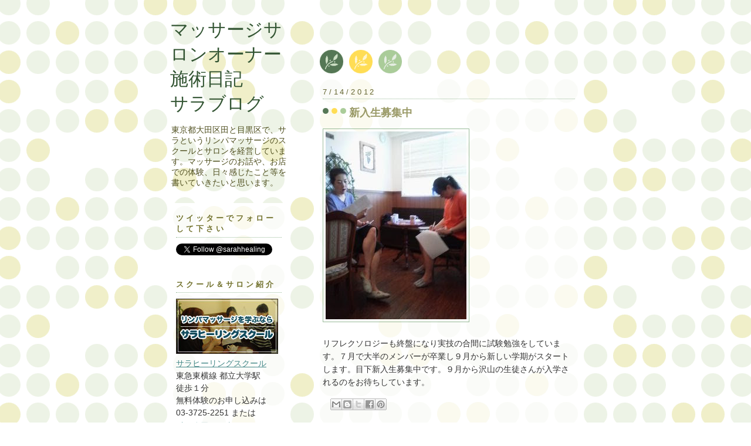

--- FILE ---
content_type: text/html; charset=UTF-8
request_url: http://blog.sarahn.com/2012/07/blog-post_14.html
body_size: 10720
content:
<!DOCTYPE html>
<html class='v2' dir='ltr' xmlns='http://www.w3.org/1999/xhtml' xmlns:b='http://www.google.com/2005/gml/b' xmlns:data='http://www.google.com/2005/gml/data' xmlns:expr='http://www.google.com/2005/gml/expr'>
<head>
<link href='https://www.blogger.com/static/v1/widgets/335934321-css_bundle_v2.css' rel='stylesheet' type='text/css'/>
<meta content='IE=EmulateIE7' http-equiv='X-UA-Compatible'/>
<meta content='width=1000' name='viewport'/>
<meta content='text/html; charset=UTF-8' http-equiv='Content-Type'/>
<meta content='blogger' name='generator'/>
<link href='http://blog.sarahn.com/favicon.ico' rel='icon' type='image/x-icon'/>
<link href='http://blog.sarahn.com/2012/07/blog-post_14.html' rel='canonical'/>
<link rel="alternate" type="application/atom+xml" title="マッサージサロンオーナー施術日記&#12288;&#12288;サラブログ - Atom" href="http://blog.sarahn.com/feeds/posts/default" />
<link rel="alternate" type="application/rss+xml" title="マッサージサロンオーナー施術日記&#12288;&#12288;サラブログ - RSS" href="http://blog.sarahn.com/feeds/posts/default?alt=rss" />
<link rel="service.post" type="application/atom+xml" title="マッサージサロンオーナー施術日記&#12288;&#12288;サラブログ - Atom" href="https://www.blogger.com/feeds/6255405618426522727/posts/default" />

<link rel="alternate" type="application/atom+xml" title="マッサージサロンオーナー施術日記&#12288;&#12288;サラブログ - Atom" href="http://blog.sarahn.com/feeds/4823646921661908648/comments/default" />
<!--Can't find substitution for tag [blog.ieCssRetrofitLinks]-->
<link href='https://blogger.googleusercontent.com/img/b/R29vZ2xl/AVvXsEiBbih27xO9gRU7HGBfuCMZoTZG-Dl4Ap69EKydN1SbFNY19jCWWzEtqcNFbbQwKC6dN22WnkYEjvtAoIyiXTWsiKUHUAP0N6Xpqg2XfA4facN43ZSXJMQDG9DDWBurqGHOATs66jYph5cH/s320/P1000054-780349.JPG' rel='image_src'/>
<meta content='http://blog.sarahn.com/2012/07/blog-post_14.html' property='og:url'/>
<meta content='新入生募集中' property='og:title'/>
<meta content='リフレクソロジーも終盤になり実技の合間に試験勉強をしています。７月で大半のメンバーが卒業し９月から新しい学期がスタートします。目下新入生募集中です。９月から沢山の生徒さんが入学されるのをお待ちしています。' property='og:description'/>
<meta content='https://blogger.googleusercontent.com/img/b/R29vZ2xl/AVvXsEiBbih27xO9gRU7HGBfuCMZoTZG-Dl4Ap69EKydN1SbFNY19jCWWzEtqcNFbbQwKC6dN22WnkYEjvtAoIyiXTWsiKUHUAP0N6Xpqg2XfA4facN43ZSXJMQDG9DDWBurqGHOATs66jYph5cH/w1200-h630-p-k-no-nu/P1000054-780349.JPG' property='og:image'/>
<title>マッサージサロンオーナー施術日記&#12288;&#12288;サラブログ: 新入生募集中</title>
<style id='page-skin-1' type='text/css'><!--
/*
/* Variable definitions
====================
<Variable name="textcolor" description="Text Color" type="color"
default="#333">
<Variable name="pagetitle" description="Blog Title Color" type="color"
default="#353">
<Variable name="blogDescriptionColor" description="Blog Description Color"
type="color" default="#996">
<Variable name="posttitle" description="Post Title Color" type="color"
default="#996">
<Variable name="linkcolor" description="Link Color" type="color"
default="#488">
<Variable name="vlinkcolor" description="Visited Link Color" type="color"
default="#885">
<Variable name="dateheadercolor" description="Date Header Color"
type="color" default="#663">
<Variable name="sidebartitle" description="Sidebar Title Color" type="color"
default="#663">
<Variable name="borderColor" description="Border Color"
type="color" default="#9b9">
<Variable name="bodyfont" description="Text Font" type="font"
default="normal normal 100% 'ヒラギノ角ゴ Pro W3','Hiragino Kaku Gothic Pro','メイリオ',Meiryo,'MS Pゴシック',sans-serif">
<Variable name="pagetitlefont" description="Blog Title Font" type="font"
default="normal normal 250% 'ヒラギノ角ゴ Pro W3','Hiragino Kaku Gothic Pro','メイリオ',Meiryo,'MS Pゴシック',sans-serif">
<Variable name="blogDescriptionFont" description="Blog Description Font"
type="font"
default="normal normal 100% 'ヒラギノ角ゴ Pro W3','Hiragino Kaku Gothic Pro','メイリオ',Meiryo,'MS Pゴシック',sans-serif">
<Variable name="dateHeaderFont" description="Date Header Font"
type="font" default="normal normal 95% Georgia, Serif">
<Variable name="headerfont" description="Sidebar Title Font" type="font"
default="normal normal 100% 'ヒラギノ角ゴ Pro W3','Hiragino Kaku Gothic Pro','メイリオ',Meiryo,'MS Pゴシック',sans-serif">
<Variable name="startSide" description="Side where text starts in blog language"
type="automatic" default="left">
<Variable name="endSide" description="Side where text ends in blog language"
type="automatic" default="right">
*/
body {
margin: 0px 0px 0px 0px;
background:#fff url("http://www1.blogblog.com/dots/bg_dots.gif");
background-position: 50% 31px;
text-align:center;
font:x-small 'ヒラギノ角ゴ Pro W3','Hiragino Kaku Gothic Pro','メイリオ',Meiryo,'MS Pゴシック',sans-serif;
color:#333333;
font-size/* */:/**/15px;
font-size: /**/15px;
}
/* Page Structure
----------------------------------------------- */
.section {
margin: 0px;
}
#outer-wrapper {
background:url("https://blogger.googleusercontent.com/img/b/R29vZ2xl/AVvXsEizKp73JZlLd9hWgOdDxsyVfEjicEF57LQW_GV8f2SIh3rPMIgLhwx-_cKF-5yhlT992yTELWYExpPNnVGMRok6DfBtRa3AJgj3SjsGsDxd-L2w9MBQmB-sZug-Lku_jahxJBq1Dwib3yqF/s1600/bg_3dots.gif") no-repeat 250px 50px;
width:700px;
margin:0 auto;
text-align:left;
font:normal normal 110% 'ヒラギノ角ゴ Pro W3','Hiragino Kaku Gothic Pro','メイリオ',Meiryo,'MS Pゴシック',sans-serif;
}
.mobile #outer-wrapper {
background: none;
width:300px;
margin:0 auto;
text-align:left;
font:normal normal 110% 'ヒラギノ角ゴ Pro W3','Hiragino Kaku Gothic Pro','メイリオ',Meiryo,'MS Pゴシック',sans-serif;
}
#header-wrapper {
display: none;
}
#main-wrapper {
width:450px;
float:right;
padding:100px 0 20px;
font-size:85%;
word-wrap: break-word; /* fix for long text breaking sidebar float in IE */
overflow: hidden;     /* fix for long non-text content breaking IE sidebar float */
}
.mobile #main-wrapper {
float: none;
width: 300px;
padding: 0 0 20px;
}
#main {
background:url("http://www1.blogblog.com/dots/bg_dots2.gif") -100px -100px;
padding:20px 10px 15px;
}
#sidebar-wrapper {
width:200px;
float:left;
font-size:85%;
padding-bottom:20px;
word-wrap: break-word; /* fix for long text breaking sidebar float in IE */
overflow: hidden;     /* fix for long non-text content breaking IE sidebar float */
}
.mobile #sidebar-wrapper {
float: none;
margin: auto;
}
#sidebar {
background:url("http://www1.blogblog.com/dots/bg_dots2.gif") 150px -50px;
padding:10px 10px 15px;
width:200px;
width/* */:/**/180px;
width: /**/180px;
}
.mobile #sidebar {
background: none
}
/* Title & Description
----------------------------------------------- */
.Header h1 {
margin:0 0 .5em;
line-height: 1.4em;
font: normal normal 220% 'ヒラギノ角ゴ Pro W3','Hiragino Kaku Gothic Pro','メイリオ',Meiryo,'MS Pゴシック',sans-serif;
color: #335533;
}
.mobile .Header h1 {
font-size: 200%;
}
.Header h1 a {
color:#335533;
text-decoration:none;
}
.Header .description {
margin:0 0 1.75em;
color: #4f4f1f;
font: normal normal 100% 'ヒラギノ角ゴ Pro W3','Hiragino Kaku Gothic Pro','メイリオ',Meiryo,'MS Pゴシック',sans-serif;
}
.mobile .Header .description {
font-size: 100%;
}
.mobile .titlewrapper {
margin-bottom: 10px;
}
/* Links
----------------------------------------------- */
a:link {
color:#448888;
}
a:visited {
color:#888855;
}
a:hover {
color:#888855;
}
a img {
border-width:0;
}
/* Posts
----------------------------------------------- */
h2.date-header {
margin:0 0 .75em;
padding-bottom:.35em;
border-bottom:1px dotted #99bb99;
text-transform:uppercase;
letter-spacing:.3em;
color: #666633;
font: normal normal 90% Verdana, Geneva, sans-serif;
}
.post {
margin:0 0 2.5em;
}
.post h3 {
margin:.25em 0;
line-height: 1.4em;
font: normal bold 95% 'ヒラギノ角ゴ Pro W3','Hiragino Kaku Gothic Pro','メイリオ',Meiryo,'MS Pゴシック',sans-serif;
font-size: 130%;
font-weight: bold;
color:#999966;
background:url("http://www1.blogblog.com/dots/bg_post_title_left.gif") no-repeat left .25em;
padding:0 0 1px 45px;
}
.mobile .post h3 {
font-size: 130%;
}
.post h3 a {
text-decoration:none;
color: #999966;
}
.post h3 a:hover {
color: #333333;
}
.post-body {
margin:0 0 .75em;
line-height:1.6em;
}
.mobile a:link{
text-decoration: none !important;
}
.mobile .entry-content a:link{
text-decoration: underline !important;
}
.post-body blockquote {
line-height:1.3em;
}
.post-footer {
margin:0;
}
.uncustomized-post-template .post-footer {
text-align: right;
}
.uncustomized-post-template .post-author,
.uncustomized-post-template .post-timestamp {
display: block;
float: left;
margin-right: 4px;
text-align: left;
}
.post-author, .post-timestamp {
color:#999966;
}
a.comment-link {
/* IE5.0/Win doesn't apply padding to inline elements,
so we hide these two declarations from it */
background/* */:/**/url("http://www.blogblog.com/dots/icon_comment_left.gif") no-repeat left .25em;
padding-left:15px;
}
html>body a.comment-link {
/* Respecified, for IE5/Mac's benefit */
background:url("http://www.blogblog.com/dots/icon_comment_left.gif") no-repeat left .25em;
padding-left:15px;
}
.post img {
margin:0 0 5px 0;
padding:4px;
border:1px solid #99bb99;
}
.feed-links {
clear: both;
line-height: 2.5em;
}
#blog-pager-newer-link {
float: left;
}
#blog-pager-older-link {
float: right;
}
#blog-pager {
text-align: center;
}
/* Comments
----------------------------------------------- */
#comments {
margin:0;
}
#comments h4 {
margin:0 0 10px;
border-top:1px dotted #99bb99;
padding-top:.5em;
line-height: 1.4em;
font: bold 110% Georgia,Serif;
color:#333;
}
#comments-block {
line-height:1.6em;
}
.comment-author {
background:url("http://www.blogblog.com/dots/icon_comment_left.gif") no-repeat 2px .35em;
margin:.5em 0 0;
padding-top: 0;
padding-bottom:0;
padding-left:20px;
padding-right:20px;
font-weight:bold;
}
.comment-body {
margin:0;
padding-top: 0;
padding-bottom:0;
padding-left:20px;
padding-right:20px;
}
.comment-body p {
margin:0 0 .5em;
}
.comment-footer {
margin:0 0 .5em;
padding:0 0 .75em 20px;
padding-top: 0;
padding-bottom:.75em;
padding-left:20px;
padding-right:0;
color:#996;
}
.comment-footer a:link {
color:#996;
}
.deleted-comment {
font-style:italic;
color:gray;
}
/* More Sidebar Content
----------------------------------------------- */
.sidebar h2 {
margin:0 0 .75em;
padding-bottom:.35em;
border-bottom:1px dotted #99bb99;
line-height: 1.4em;
font-size: 95%;
font: normal bold 95% 'ヒラギノ角ゴ Pro W3','Hiragino Kaku Gothic Pro','メイリオ',Meiryo,'MS Pゴシック',sans-serif;
text-transform:uppercase;
letter-spacing:.3em;
color:#71712c;
}
.sidebar p {
margin:0 0 .75em;
line-height:1.6em;
}
.sidebar ul {
list-style:none;
margin:.5em 0;
padding:0 0px;
}
.sidebar .widget {
margin: .5em 0 1em;
padding: 0 0px;
line-height: 1.5em;
}
.main .widget {
padding-bottom: 1em;
}
.sidebar ul li {
background:url("http://www1.blogblog.com/dots/bullet.gif") no-repeat 3px .45em;
margin:0;
padding-top: 0;
padding-bottom:5px;
padding-left:15px;
padding-right:0;
}
.sidebar p {
margin:0 0 .6em;
}
/* Profile
----------------------------------------------- */
.profile-datablock {
margin: 0 0 1em;
}
.profile-img {
float: left;
margin-top: 0;
margin-bottom:5px;
margin-left:0;
margin-right:8px;
border: 4px solid #cc9;
}
.profile-data {
margin: 0;
line-height: 1.5em;
}
.profile-textblock {
clear: left;
margin-left: 0;
}
/* Footer
----------------------------------------------- */
#footer {
clear:both;
padding:15px 0 0;
}
#footer p {
margin:0;
}
#navbar #Navbar1 iframe{
height:0px;
display:none;
visibility:hidden;
}
/* Page structure tweaks for layout editor wireframe */
body#layout #sidebar, body#layout #main,
body#layout #main-wrapper,
body#layout #outer-wrapper,
body#layout #sidebar-wrapper {
padding: 0;
}
body#layout #sidebar, body#layout #sidebar-wrapper {
padding: 0;
width: 240px;
}

--></style>
<link href='http://www.sarahn.com/favicon.ico' rel='shortcut icon' type='image/x-icon'/>
<link href='http://www.sarahn.com/favicon.ico' rel='icon' type='image/x-icon'/>
<link href='https://www.blogger.com/dyn-css/authorization.css?targetBlogID=6255405618426522727&amp;zx=c2adba80-758e-43c5-bbd5-7407ec51007c' media='none' onload='if(media!=&#39;all&#39;)media=&#39;all&#39;' rel='stylesheet'/><noscript><link href='https://www.blogger.com/dyn-css/authorization.css?targetBlogID=6255405618426522727&amp;zx=c2adba80-758e-43c5-bbd5-7407ec51007c' rel='stylesheet'/></noscript>
<meta name='google-adsense-platform-account' content='ca-host-pub-1556223355139109'/>
<meta name='google-adsense-platform-domain' content='blogspot.com'/>

</head>
<body class='loading'>
<div class='navbar section' id='navbar'><div class='widget Navbar' data-version='1' id='Navbar1'><script type="text/javascript">
    function setAttributeOnload(object, attribute, val) {
      if(window.addEventListener) {
        window.addEventListener('load',
          function(){ object[attribute] = val; }, false);
      } else {
        window.attachEvent('onload', function(){ object[attribute] = val; });
      }
    }
  </script>
<div id="navbar-iframe-container"></div>
<script type="text/javascript" src="https://apis.google.com/js/platform.js"></script>
<script type="text/javascript">
      gapi.load("gapi.iframes:gapi.iframes.style.bubble", function() {
        if (gapi.iframes && gapi.iframes.getContext) {
          gapi.iframes.getContext().openChild({
              url: 'https://www.blogger.com/navbar/6255405618426522727?po\x3d4823646921661908648\x26origin\x3dhttp://blog.sarahn.com',
              where: document.getElementById("navbar-iframe-container"),
              id: "navbar-iframe"
          });
        }
      });
    </script><script type="text/javascript">
(function() {
var script = document.createElement('script');
script.type = 'text/javascript';
script.src = '//pagead2.googlesyndication.com/pagead/js/google_top_exp.js';
var head = document.getElementsByTagName('head')[0];
if (head) {
head.appendChild(script);
}})();
</script>
</div></div>
<div id='outer-wrapper'><div id='wrap2'>
<!-- skip links for text browsers -->
<span id='skiplinks' style='display:none;'>
<a href='#main'>skip to main </a> |
      <a href='#sidebar'>skip to sidebar</a>
</span>
<div id='content-wrapper'>
<div class='sidebar section' id='header2'>
</div>
<div id='crosscol-wrapper' style='text-align:center'>
<div class='crosscol no-items section' id='crosscol'></div>
</div>
<div id='main-wrapper'>
<div class='main section' id='main'><div class='widget Blog' data-version='1' id='Blog1'>
<div class='blog-posts hfeed'>

          <div class="date-outer">
        
<h2 class='date-header'><span>7/14/2012</span></h2>

          <div class="date-posts">
        
<div class='post-outer'>
<div class='post hentry'>
<a name='4823646921661908648'></a>
<h3 class='post-title entry-title'>
新入生募集中
</h3>
<div class='post-header'>
<div class='post-header-line-1'></div>
</div>
<div class='post-body entry-content' id='post-body-4823646921661908648'>
<p class="mobile-photo"><a href="https://blogger.googleusercontent.com/img/b/R29vZ2xl/AVvXsEiBbih27xO9gRU7HGBfuCMZoTZG-Dl4Ap69EKydN1SbFNY19jCWWzEtqcNFbbQwKC6dN22WnkYEjvtAoIyiXTWsiKUHUAP0N6Xpqg2XfA4facN43ZSXJMQDG9DDWBurqGHOATs66jYph5cH/s1600/P1000054-780349.JPG"><img alt="" border="0" id="BLOGGER_PHOTO_ID_5764864792501606722" src="https://blogger.googleusercontent.com/img/b/R29vZ2xl/AVvXsEiBbih27xO9gRU7HGBfuCMZoTZG-Dl4Ap69EKydN1SbFNY19jCWWzEtqcNFbbQwKC6dN22WnkYEjvtAoIyiXTWsiKUHUAP0N6Xpqg2XfA4facN43ZSXJMQDG9DDWBurqGHOATs66jYph5cH/s320/P1000054-780349.JPG" /></a></p>リフレクソロジーも終盤になり実技の合間に試験勉強をしています&#12290;７月で大半のメンバーが卒業し９月から新しい学期がスタートします&#12290;目下新入生募集中です&#12290;９月から沢山の生徒さんが入学されるのをお待ちしています&#12290;
<div style='clear: both;'></div>
</div>
<div class='post-footer'>
<div class='post-footer-line post-footer-line-1'><span class='post-icons'>
<span class='item-control blog-admin pid-812833537'>
<a href='https://www.blogger.com/post-edit.g?blogID=6255405618426522727&postID=4823646921661908648&from=pencil' title='投稿を編集'>
<img alt='' class='icon-action' height='18' src='https://resources.blogblog.com/img/icon18_edit_allbkg.gif' width='18'/>
</a>
</span>
</span>
<div class='post-share-buttons goog-inline-block'>
<a class='goog-inline-block share-button sb-email' href='https://www.blogger.com/share-post.g?blogID=6255405618426522727&postID=4823646921661908648&target=email' target='_blank' title='メールで送信'><span class='share-button-link-text'>メールで送信</span></a><a class='goog-inline-block share-button sb-blog' href='https://www.blogger.com/share-post.g?blogID=6255405618426522727&postID=4823646921661908648&target=blog' onclick='window.open(this.href, "_blank", "height=270,width=475"); return false;' target='_blank' title='BlogThis!'><span class='share-button-link-text'>BlogThis!</span></a><a class='goog-inline-block share-button sb-twitter' href='https://www.blogger.com/share-post.g?blogID=6255405618426522727&postID=4823646921661908648&target=twitter' target='_blank' title='X で共有'><span class='share-button-link-text'>X で共有</span></a><a class='goog-inline-block share-button sb-facebook' href='https://www.blogger.com/share-post.g?blogID=6255405618426522727&postID=4823646921661908648&target=facebook' onclick='window.open(this.href, "_blank", "height=430,width=640"); return false;' target='_blank' title='Facebook で共有する'><span class='share-button-link-text'>Facebook で共有する</span></a><a class='goog-inline-block share-button sb-pinterest' href='https://www.blogger.com/share-post.g?blogID=6255405618426522727&postID=4823646921661908648&target=pinterest' target='_blank' title='Pinterest に共有'><span class='share-button-link-text'>Pinterest に共有</span></a>
</div>
</div>
<div class='post-footer-line post-footer-line-2'></div>
<div class='post-footer-line post-footer-line-3'></div>
</div>
</div>
<div class='comments' id='comments'>
<a name='comments'></a>
</div>
</div>

        </div></div>
      
</div>
<div class='blog-pager' id='blog-pager'>
<span id='blog-pager-newer-link'>
<a class='blog-pager-newer-link' href='http://blog.sarahn.com/2012/07/blog-post_16.html' id='Blog1_blog-pager-newer-link' title='次の投稿'>次の投稿</a>
</span>
<span id='blog-pager-older-link'>
<a class='blog-pager-older-link' href='http://blog.sarahn.com/2012/07/blog-post_08.html' id='Blog1_blog-pager-older-link' title='前の投稿'>前の投稿</a>
</span>
<a class='home-link' href='http://blog.sarahn.com/'>ホーム</a>
</div>
<div class='clear'></div>
<div class='post-feeds'>
</div>
</div></div>
</div>
<div id='sidebar-wrapper'>
<div class='sidebar section' id='header'><div class='widget Header' data-version='1' id='Header1'>
<div id='header-inner'>
<div class='titlewrapper'>
<h1 class='title'>
<a href='http://blog.sarahn.com/'>
マッサージサロンオーナー施術日記&#12288;&#12288;サラブログ
</a>
</h1>
</div>
<div class='descriptionwrapper'>
<p class='description'><span>東京都大田区田と目黒区で&#12289;サラというリンパマッサージのスクールとサロンを経営しています&#12290;マッサージのお話や&#12289;お店での体験&#12289;日々感じたこと等を書いていきたいと思います&#12290;</span></p>
</div>
</div>
</div></div>
<div class='sidebar section' id='sidebar'><div class='widget HTML' data-version='1' id='HTML2'>
<h2 class='title'>ツイッターでフォローして下さい</h2>
<div class='widget-content'>
<iframe allowtransparency="true" frameborder="0" scrolling="no" src="http://platform.twitter.com/widgets/follow_button.html?screen_name=sarahhealing&show_count=false" style="width:300px; height:20px;"></iframe><br/><br/>
</div>
<div class='clear'></div>
</div><div class='widget HTML' data-version='1' id='HTML1'>
<h2 class='title'>スクール&#65286;サロン紹介</h2>
<div class='widget-content'>
<a href="http://sarahschool.jugem.jp/"><img src="https://blogger.googleusercontent.com/img/b/R29vZ2xl/AVvXsEjxYzrj_cFfa-Uc5E6G0_LujS77NVkign8dilEYIzDMv3q87h8phXWXA0qOaSpSg-6jLkih9-w9c3P9RLymXKyt8TgzhAKFSebQAvmBJdQpq19H_OkiZ9NIZ_ddCxXWGUaaE6SEmb5NPaaT/s1600/link__school.jpg" /></a>
<a href="http://sarahschool.jugem.jp/">サラヒーリングスクール</a><br />
東急東横線 都立大学駅<br />
徒歩１分<br />
無料体験のお申し込みは<br />
03-3725-2251 または<br />
<a href="http://sarahschool.jugem.jp/?eid=8">メールフォーム</a><br />
からお願いします<br /><br />

<a href="http://sarahsalon.jugem.jp/"><img src="https://blogger.googleusercontent.com/img/b/R29vZ2xl/AVvXsEjy7VTITiZ1KzESykDt-fHjbqwq8GK6waeiZlmP8MVhIJLjx0k0erTFbeGclvxy68tDL8fjmzzBRdyNC2smOpt7JhQpwnhH8oE4VF8Bb6QtNn3yEcMkOIx9dZWcKaxk9NtrD2ctvPm6vMyP/s1600/link__salon.jpg" /></a>
<a href="http://sarahsalon.jugem.jp/">ヒーリングサロンサラ</a><br />
初めてのお客様はＨＰの<br />
クーポンで２０&#65285;オフ&#65281;<br />
東急池上線 御嶽山駅<br />
徒歩３分<br />
マッサージのご予約は<br />
03-3726-3512 または<br />
<a href="http://sarahsalon.jugem.jp/?eid=20">メールフォーム</a><br />
からお願いします<br /><br />

<a href="http://sarahn.com/"><img src="https://blogger.googleusercontent.com/img/b/R29vZ2xl/AVvXsEjY32CjQA3ab_wk0RTNW7TS6a78_naib3cbD3qJAo8-uu9EI8YFwpatMssC7LvBEyDip15hYaND0pua5n93fKge5ZEeTX7DFupg326bQA4OF6vxZYp_Lw7OtifTjh-dwhUwG2ePv5l-Fdm0/s1600/link_sarahn.jpg" /></a>
<a href="http://sarahn.com/">サラナチュラル</a><br />
株式会社サラに関する総合案内サイトです&#12290;
<br /><br />
<a href="http://ja-jp.facebook.com/mifunem" target="_TOP" title="Michiko  Mifune"><img src="https://blogger.googleusercontent.com/img/b/R29vZ2xl/AVvXsEh84YMv_Ht5Ee_s3j9aQpJczGjAKnaNaC_dHKc6LKg6nlhpFMZSirLRHDlSHESQYToQDWYxY4-dtbldDa46ZGra1xY0jiDJM-hnPGy_yiqaZbAXS-zqJwg2vZV4ByNt2b6VYqQ2YkpHefYy/s1600/facebookbanner.jpg" style="border: 0px;" /></a>
<br /><br />
</div>
<div class='clear'></div>
</div><div class='widget BlogArchive' data-version='1' id='BlogArchive2'>
<h2>ブログ 過去の記事</h2>
<div class='widget-content'>
<div id='ArchiveList'>
<div id='BlogArchive2_ArchiveList'>
<ul class='hierarchy'>
<li class='archivedate collapsed'>
<a class='toggle' href='javascript:void(0)'>
<span class='zippy'>

        &#9658;&#160;
      
</span>
</a>
<a class='post-count-link' href='http://blog.sarahn.com/2016/'>
2016
</a>
<span class='post-count' dir='ltr'>(9)</span>
<ul class='hierarchy'>
<li class='archivedate collapsed'>
<a class='toggle' href='javascript:void(0)'>
<span class='zippy'>

        &#9658;&#160;
      
</span>
</a>
<a class='post-count-link' href='http://blog.sarahn.com/2016/09/'>
9月
</a>
<span class='post-count' dir='ltr'>(1)</span>
</li>
</ul>
<ul class='hierarchy'>
<li class='archivedate collapsed'>
<a class='toggle' href='javascript:void(0)'>
<span class='zippy'>

        &#9658;&#160;
      
</span>
</a>
<a class='post-count-link' href='http://blog.sarahn.com/2016/07/'>
7月
</a>
<span class='post-count' dir='ltr'>(4)</span>
</li>
</ul>
<ul class='hierarchy'>
<li class='archivedate collapsed'>
<a class='toggle' href='javascript:void(0)'>
<span class='zippy'>

        &#9658;&#160;
      
</span>
</a>
<a class='post-count-link' href='http://blog.sarahn.com/2016/05/'>
5月
</a>
<span class='post-count' dir='ltr'>(1)</span>
</li>
</ul>
<ul class='hierarchy'>
<li class='archivedate collapsed'>
<a class='toggle' href='javascript:void(0)'>
<span class='zippy'>

        &#9658;&#160;
      
</span>
</a>
<a class='post-count-link' href='http://blog.sarahn.com/2016/04/'>
4月
</a>
<span class='post-count' dir='ltr'>(3)</span>
</li>
</ul>
</li>
</ul>
<ul class='hierarchy'>
<li class='archivedate collapsed'>
<a class='toggle' href='javascript:void(0)'>
<span class='zippy'>

        &#9658;&#160;
      
</span>
</a>
<a class='post-count-link' href='http://blog.sarahn.com/2015/'>
2015
</a>
<span class='post-count' dir='ltr'>(14)</span>
<ul class='hierarchy'>
<li class='archivedate collapsed'>
<a class='toggle' href='javascript:void(0)'>
<span class='zippy'>

        &#9658;&#160;
      
</span>
</a>
<a class='post-count-link' href='http://blog.sarahn.com/2015/05/'>
5月
</a>
<span class='post-count' dir='ltr'>(1)</span>
</li>
</ul>
<ul class='hierarchy'>
<li class='archivedate collapsed'>
<a class='toggle' href='javascript:void(0)'>
<span class='zippy'>

        &#9658;&#160;
      
</span>
</a>
<a class='post-count-link' href='http://blog.sarahn.com/2015/04/'>
4月
</a>
<span class='post-count' dir='ltr'>(2)</span>
</li>
</ul>
<ul class='hierarchy'>
<li class='archivedate collapsed'>
<a class='toggle' href='javascript:void(0)'>
<span class='zippy'>

        &#9658;&#160;
      
</span>
</a>
<a class='post-count-link' href='http://blog.sarahn.com/2015/03/'>
3月
</a>
<span class='post-count' dir='ltr'>(7)</span>
</li>
</ul>
<ul class='hierarchy'>
<li class='archivedate collapsed'>
<a class='toggle' href='javascript:void(0)'>
<span class='zippy'>

        &#9658;&#160;
      
</span>
</a>
<a class='post-count-link' href='http://blog.sarahn.com/2015/02/'>
2月
</a>
<span class='post-count' dir='ltr'>(1)</span>
</li>
</ul>
<ul class='hierarchy'>
<li class='archivedate collapsed'>
<a class='toggle' href='javascript:void(0)'>
<span class='zippy'>

        &#9658;&#160;
      
</span>
</a>
<a class='post-count-link' href='http://blog.sarahn.com/2015/01/'>
1月
</a>
<span class='post-count' dir='ltr'>(3)</span>
</li>
</ul>
</li>
</ul>
<ul class='hierarchy'>
<li class='archivedate collapsed'>
<a class='toggle' href='javascript:void(0)'>
<span class='zippy'>

        &#9658;&#160;
      
</span>
</a>
<a class='post-count-link' href='http://blog.sarahn.com/2014/'>
2014
</a>
<span class='post-count' dir='ltr'>(37)</span>
<ul class='hierarchy'>
<li class='archivedate collapsed'>
<a class='toggle' href='javascript:void(0)'>
<span class='zippy'>

        &#9658;&#160;
      
</span>
</a>
<a class='post-count-link' href='http://blog.sarahn.com/2014/12/'>
12月
</a>
<span class='post-count' dir='ltr'>(2)</span>
</li>
</ul>
<ul class='hierarchy'>
<li class='archivedate collapsed'>
<a class='toggle' href='javascript:void(0)'>
<span class='zippy'>

        &#9658;&#160;
      
</span>
</a>
<a class='post-count-link' href='http://blog.sarahn.com/2014/11/'>
11月
</a>
<span class='post-count' dir='ltr'>(1)</span>
</li>
</ul>
<ul class='hierarchy'>
<li class='archivedate collapsed'>
<a class='toggle' href='javascript:void(0)'>
<span class='zippy'>

        &#9658;&#160;
      
</span>
</a>
<a class='post-count-link' href='http://blog.sarahn.com/2014/10/'>
10月
</a>
<span class='post-count' dir='ltr'>(6)</span>
</li>
</ul>
<ul class='hierarchy'>
<li class='archivedate collapsed'>
<a class='toggle' href='javascript:void(0)'>
<span class='zippy'>

        &#9658;&#160;
      
</span>
</a>
<a class='post-count-link' href='http://blog.sarahn.com/2014/07/'>
7月
</a>
<span class='post-count' dir='ltr'>(4)</span>
</li>
</ul>
<ul class='hierarchy'>
<li class='archivedate collapsed'>
<a class='toggle' href='javascript:void(0)'>
<span class='zippy'>

        &#9658;&#160;
      
</span>
</a>
<a class='post-count-link' href='http://blog.sarahn.com/2014/06/'>
6月
</a>
<span class='post-count' dir='ltr'>(3)</span>
</li>
</ul>
<ul class='hierarchy'>
<li class='archivedate collapsed'>
<a class='toggle' href='javascript:void(0)'>
<span class='zippy'>

        &#9658;&#160;
      
</span>
</a>
<a class='post-count-link' href='http://blog.sarahn.com/2014/05/'>
5月
</a>
<span class='post-count' dir='ltr'>(2)</span>
</li>
</ul>
<ul class='hierarchy'>
<li class='archivedate collapsed'>
<a class='toggle' href='javascript:void(0)'>
<span class='zippy'>

        &#9658;&#160;
      
</span>
</a>
<a class='post-count-link' href='http://blog.sarahn.com/2014/04/'>
4月
</a>
<span class='post-count' dir='ltr'>(10)</span>
</li>
</ul>
<ul class='hierarchy'>
<li class='archivedate collapsed'>
<a class='toggle' href='javascript:void(0)'>
<span class='zippy'>

        &#9658;&#160;
      
</span>
</a>
<a class='post-count-link' href='http://blog.sarahn.com/2014/03/'>
3月
</a>
<span class='post-count' dir='ltr'>(2)</span>
</li>
</ul>
<ul class='hierarchy'>
<li class='archivedate collapsed'>
<a class='toggle' href='javascript:void(0)'>
<span class='zippy'>

        &#9658;&#160;
      
</span>
</a>
<a class='post-count-link' href='http://blog.sarahn.com/2014/02/'>
2月
</a>
<span class='post-count' dir='ltr'>(5)</span>
</li>
</ul>
<ul class='hierarchy'>
<li class='archivedate collapsed'>
<a class='toggle' href='javascript:void(0)'>
<span class='zippy'>

        &#9658;&#160;
      
</span>
</a>
<a class='post-count-link' href='http://blog.sarahn.com/2014/01/'>
1月
</a>
<span class='post-count' dir='ltr'>(2)</span>
</li>
</ul>
</li>
</ul>
<ul class='hierarchy'>
<li class='archivedate collapsed'>
<a class='toggle' href='javascript:void(0)'>
<span class='zippy'>

        &#9658;&#160;
      
</span>
</a>
<a class='post-count-link' href='http://blog.sarahn.com/2013/'>
2013
</a>
<span class='post-count' dir='ltr'>(38)</span>
<ul class='hierarchy'>
<li class='archivedate collapsed'>
<a class='toggle' href='javascript:void(0)'>
<span class='zippy'>

        &#9658;&#160;
      
</span>
</a>
<a class='post-count-link' href='http://blog.sarahn.com/2013/12/'>
12月
</a>
<span class='post-count' dir='ltr'>(3)</span>
</li>
</ul>
<ul class='hierarchy'>
<li class='archivedate collapsed'>
<a class='toggle' href='javascript:void(0)'>
<span class='zippy'>

        &#9658;&#160;
      
</span>
</a>
<a class='post-count-link' href='http://blog.sarahn.com/2013/11/'>
11月
</a>
<span class='post-count' dir='ltr'>(1)</span>
</li>
</ul>
<ul class='hierarchy'>
<li class='archivedate collapsed'>
<a class='toggle' href='javascript:void(0)'>
<span class='zippy'>

        &#9658;&#160;
      
</span>
</a>
<a class='post-count-link' href='http://blog.sarahn.com/2013/08/'>
8月
</a>
<span class='post-count' dir='ltr'>(2)</span>
</li>
</ul>
<ul class='hierarchy'>
<li class='archivedate collapsed'>
<a class='toggle' href='javascript:void(0)'>
<span class='zippy'>

        &#9658;&#160;
      
</span>
</a>
<a class='post-count-link' href='http://blog.sarahn.com/2013/07/'>
7月
</a>
<span class='post-count' dir='ltr'>(6)</span>
</li>
</ul>
<ul class='hierarchy'>
<li class='archivedate collapsed'>
<a class='toggle' href='javascript:void(0)'>
<span class='zippy'>

        &#9658;&#160;
      
</span>
</a>
<a class='post-count-link' href='http://blog.sarahn.com/2013/06/'>
6月
</a>
<span class='post-count' dir='ltr'>(1)</span>
</li>
</ul>
<ul class='hierarchy'>
<li class='archivedate collapsed'>
<a class='toggle' href='javascript:void(0)'>
<span class='zippy'>

        &#9658;&#160;
      
</span>
</a>
<a class='post-count-link' href='http://blog.sarahn.com/2013/05/'>
5月
</a>
<span class='post-count' dir='ltr'>(1)</span>
</li>
</ul>
<ul class='hierarchy'>
<li class='archivedate collapsed'>
<a class='toggle' href='javascript:void(0)'>
<span class='zippy'>

        &#9658;&#160;
      
</span>
</a>
<a class='post-count-link' href='http://blog.sarahn.com/2013/04/'>
4月
</a>
<span class='post-count' dir='ltr'>(16)</span>
</li>
</ul>
<ul class='hierarchy'>
<li class='archivedate collapsed'>
<a class='toggle' href='javascript:void(0)'>
<span class='zippy'>

        &#9658;&#160;
      
</span>
</a>
<a class='post-count-link' href='http://blog.sarahn.com/2013/03/'>
3月
</a>
<span class='post-count' dir='ltr'>(7)</span>
</li>
</ul>
<ul class='hierarchy'>
<li class='archivedate collapsed'>
<a class='toggle' href='javascript:void(0)'>
<span class='zippy'>

        &#9658;&#160;
      
</span>
</a>
<a class='post-count-link' href='http://blog.sarahn.com/2013/02/'>
2月
</a>
<span class='post-count' dir='ltr'>(1)</span>
</li>
</ul>
</li>
</ul>
<ul class='hierarchy'>
<li class='archivedate expanded'>
<a class='toggle' href='javascript:void(0)'>
<span class='zippy toggle-open'>

        &#9660;&#160;
      
</span>
</a>
<a class='post-count-link' href='http://blog.sarahn.com/2012/'>
2012
</a>
<span class='post-count' dir='ltr'>(86)</span>
<ul class='hierarchy'>
<li class='archivedate collapsed'>
<a class='toggle' href='javascript:void(0)'>
<span class='zippy'>

        &#9658;&#160;
      
</span>
</a>
<a class='post-count-link' href='http://blog.sarahn.com/2012/10/'>
10月
</a>
<span class='post-count' dir='ltr'>(1)</span>
</li>
</ul>
<ul class='hierarchy'>
<li class='archivedate collapsed'>
<a class='toggle' href='javascript:void(0)'>
<span class='zippy'>

        &#9658;&#160;
      
</span>
</a>
<a class='post-count-link' href='http://blog.sarahn.com/2012/08/'>
8月
</a>
<span class='post-count' dir='ltr'>(19)</span>
</li>
</ul>
<ul class='hierarchy'>
<li class='archivedate expanded'>
<a class='toggle' href='javascript:void(0)'>
<span class='zippy toggle-open'>

        &#9660;&#160;
      
</span>
</a>
<a class='post-count-link' href='http://blog.sarahn.com/2012/07/'>
7月
</a>
<span class='post-count' dir='ltr'>(16)</span>
<ul class='posts'>
<li><a href='http://blog.sarahn.com/2012/07/blog-post_1817.html'>目黒リバーサイドフェステバル</a></li>
<li><a href='http://blog.sarahn.com/2012/07/blog-post_5391.html'>目黒リバーサイドフェステバル</a></li>
<li><a href='http://blog.sarahn.com/2012/07/blog-post_5712.html'>目黒リバーサイドフェステバル</a></li>
<li><a href='http://blog.sarahn.com/2012/07/blog-post_4284.html'>目黒リバーサイドフェステバル</a></li>
<li><a href='http://blog.sarahn.com/2012/07/blog-post_5356.html'>目黒リバーサイドフェステバル</a></li>
<li><a href='http://blog.sarahn.com/2012/07/blog-post_4433.html'>目黒リバーサイドフェステバル</a></li>
<li><a href='http://blog.sarahn.com/2012/07/blog-post_8358.html'>目黒リバーサイドフェステバル</a></li>
<li><a href='http://blog.sarahn.com/2012/07/blog-post_29.html'>目黒リバーサイドフェステバル</a></li>
<li><a href='http://blog.sarahn.com/2012/07/blog-post_76.html'>目黒リバーサイドフェステバル</a></li>
<li><a href='http://blog.sarahn.com/2012/07/blog-post_28.html'>目黒リバーサイドフェステバル</a></li>
<li><a href='http://blog.sarahn.com/2012/07/blog-post_4900.html'>プライベートレッスン</a></li>
<li><a href='http://blog.sarahn.com/2012/07/blog-post_27.html'>認定試験合格</a></li>
<li><a href='http://blog.sarahn.com/2012/07/blog-post_16.html'>サラのリンパマッサージに出会って</a></li>
<li><a href='http://blog.sarahn.com/2012/07/blog-post_14.html'>新入生募集中</a></li>
<li><a href='http://blog.sarahn.com/2012/07/blog-post_08.html'>日曜日クラス</a></li>
<li><a href='http://blog.sarahn.com/2012/07/blog-post.html'>リフレクソロジー授業</a></li>
</ul>
</li>
</ul>
<ul class='hierarchy'>
<li class='archivedate collapsed'>
<a class='toggle' href='javascript:void(0)'>
<span class='zippy'>

        &#9658;&#160;
      
</span>
</a>
<a class='post-count-link' href='http://blog.sarahn.com/2012/06/'>
6月
</a>
<span class='post-count' dir='ltr'>(8)</span>
</li>
</ul>
<ul class='hierarchy'>
<li class='archivedate collapsed'>
<a class='toggle' href='javascript:void(0)'>
<span class='zippy'>

        &#9658;&#160;
      
</span>
</a>
<a class='post-count-link' href='http://blog.sarahn.com/2012/05/'>
5月
</a>
<span class='post-count' dir='ltr'>(4)</span>
</li>
</ul>
<ul class='hierarchy'>
<li class='archivedate collapsed'>
<a class='toggle' href='javascript:void(0)'>
<span class='zippy'>

        &#9658;&#160;
      
</span>
</a>
<a class='post-count-link' href='http://blog.sarahn.com/2012/04/'>
4月
</a>
<span class='post-count' dir='ltr'>(1)</span>
</li>
</ul>
<ul class='hierarchy'>
<li class='archivedate collapsed'>
<a class='toggle' href='javascript:void(0)'>
<span class='zippy'>

        &#9658;&#160;
      
</span>
</a>
<a class='post-count-link' href='http://blog.sarahn.com/2012/03/'>
3月
</a>
<span class='post-count' dir='ltr'>(12)</span>
</li>
</ul>
<ul class='hierarchy'>
<li class='archivedate collapsed'>
<a class='toggle' href='javascript:void(0)'>
<span class='zippy'>

        &#9658;&#160;
      
</span>
</a>
<a class='post-count-link' href='http://blog.sarahn.com/2012/02/'>
2月
</a>
<span class='post-count' dir='ltr'>(17)</span>
</li>
</ul>
<ul class='hierarchy'>
<li class='archivedate collapsed'>
<a class='toggle' href='javascript:void(0)'>
<span class='zippy'>

        &#9658;&#160;
      
</span>
</a>
<a class='post-count-link' href='http://blog.sarahn.com/2012/01/'>
1月
</a>
<span class='post-count' dir='ltr'>(8)</span>
</li>
</ul>
</li>
</ul>
<ul class='hierarchy'>
<li class='archivedate collapsed'>
<a class='toggle' href='javascript:void(0)'>
<span class='zippy'>

        &#9658;&#160;
      
</span>
</a>
<a class='post-count-link' href='http://blog.sarahn.com/2011/'>
2011
</a>
<span class='post-count' dir='ltr'>(27)</span>
<ul class='hierarchy'>
<li class='archivedate collapsed'>
<a class='toggle' href='javascript:void(0)'>
<span class='zippy'>

        &#9658;&#160;
      
</span>
</a>
<a class='post-count-link' href='http://blog.sarahn.com/2011/08/'>
8月
</a>
<span class='post-count' dir='ltr'>(3)</span>
</li>
</ul>
<ul class='hierarchy'>
<li class='archivedate collapsed'>
<a class='toggle' href='javascript:void(0)'>
<span class='zippy'>

        &#9658;&#160;
      
</span>
</a>
<a class='post-count-link' href='http://blog.sarahn.com/2011/07/'>
7月
</a>
<span class='post-count' dir='ltr'>(4)</span>
</li>
</ul>
<ul class='hierarchy'>
<li class='archivedate collapsed'>
<a class='toggle' href='javascript:void(0)'>
<span class='zippy'>

        &#9658;&#160;
      
</span>
</a>
<a class='post-count-link' href='http://blog.sarahn.com/2011/06/'>
6月
</a>
<span class='post-count' dir='ltr'>(8)</span>
</li>
</ul>
<ul class='hierarchy'>
<li class='archivedate collapsed'>
<a class='toggle' href='javascript:void(0)'>
<span class='zippy'>

        &#9658;&#160;
      
</span>
</a>
<a class='post-count-link' href='http://blog.sarahn.com/2011/03/'>
3月
</a>
<span class='post-count' dir='ltr'>(1)</span>
</li>
</ul>
<ul class='hierarchy'>
<li class='archivedate collapsed'>
<a class='toggle' href='javascript:void(0)'>
<span class='zippy'>

        &#9658;&#160;
      
</span>
</a>
<a class='post-count-link' href='http://blog.sarahn.com/2011/02/'>
2月
</a>
<span class='post-count' dir='ltr'>(10)</span>
</li>
</ul>
<ul class='hierarchy'>
<li class='archivedate collapsed'>
<a class='toggle' href='javascript:void(0)'>
<span class='zippy'>

        &#9658;&#160;
      
</span>
</a>
<a class='post-count-link' href='http://blog.sarahn.com/2011/01/'>
1月
</a>
<span class='post-count' dir='ltr'>(1)</span>
</li>
</ul>
</li>
</ul>
<ul class='hierarchy'>
<li class='archivedate collapsed'>
<a class='toggle' href='javascript:void(0)'>
<span class='zippy'>

        &#9658;&#160;
      
</span>
</a>
<a class='post-count-link' href='http://blog.sarahn.com/2010/'>
2010
</a>
<span class='post-count' dir='ltr'>(42)</span>
<ul class='hierarchy'>
<li class='archivedate collapsed'>
<a class='toggle' href='javascript:void(0)'>
<span class='zippy'>

        &#9658;&#160;
      
</span>
</a>
<a class='post-count-link' href='http://blog.sarahn.com/2010/10/'>
10月
</a>
<span class='post-count' dir='ltr'>(15)</span>
</li>
</ul>
<ul class='hierarchy'>
<li class='archivedate collapsed'>
<a class='toggle' href='javascript:void(0)'>
<span class='zippy'>

        &#9658;&#160;
      
</span>
</a>
<a class='post-count-link' href='http://blog.sarahn.com/2010/09/'>
9月
</a>
<span class='post-count' dir='ltr'>(9)</span>
</li>
</ul>
<ul class='hierarchy'>
<li class='archivedate collapsed'>
<a class='toggle' href='javascript:void(0)'>
<span class='zippy'>

        &#9658;&#160;
      
</span>
</a>
<a class='post-count-link' href='http://blog.sarahn.com/2010/06/'>
6月
</a>
<span class='post-count' dir='ltr'>(3)</span>
</li>
</ul>
<ul class='hierarchy'>
<li class='archivedate collapsed'>
<a class='toggle' href='javascript:void(0)'>
<span class='zippy'>

        &#9658;&#160;
      
</span>
</a>
<a class='post-count-link' href='http://blog.sarahn.com/2010/05/'>
5月
</a>
<span class='post-count' dir='ltr'>(5)</span>
</li>
</ul>
<ul class='hierarchy'>
<li class='archivedate collapsed'>
<a class='toggle' href='javascript:void(0)'>
<span class='zippy'>

        &#9658;&#160;
      
</span>
</a>
<a class='post-count-link' href='http://blog.sarahn.com/2010/04/'>
4月
</a>
<span class='post-count' dir='ltr'>(5)</span>
</li>
</ul>
<ul class='hierarchy'>
<li class='archivedate collapsed'>
<a class='toggle' href='javascript:void(0)'>
<span class='zippy'>

        &#9658;&#160;
      
</span>
</a>
<a class='post-count-link' href='http://blog.sarahn.com/2010/02/'>
2月
</a>
<span class='post-count' dir='ltr'>(1)</span>
</li>
</ul>
<ul class='hierarchy'>
<li class='archivedate collapsed'>
<a class='toggle' href='javascript:void(0)'>
<span class='zippy'>

        &#9658;&#160;
      
</span>
</a>
<a class='post-count-link' href='http://blog.sarahn.com/2010/01/'>
1月
</a>
<span class='post-count' dir='ltr'>(4)</span>
</li>
</ul>
</li>
</ul>
<ul class='hierarchy'>
<li class='archivedate collapsed'>
<a class='toggle' href='javascript:void(0)'>
<span class='zippy'>

        &#9658;&#160;
      
</span>
</a>
<a class='post-count-link' href='http://blog.sarahn.com/2009/'>
2009
</a>
<span class='post-count' dir='ltr'>(36)</span>
<ul class='hierarchy'>
<li class='archivedate collapsed'>
<a class='toggle' href='javascript:void(0)'>
<span class='zippy'>

        &#9658;&#160;
      
</span>
</a>
<a class='post-count-link' href='http://blog.sarahn.com/2009/10/'>
10月
</a>
<span class='post-count' dir='ltr'>(3)</span>
</li>
</ul>
<ul class='hierarchy'>
<li class='archivedate collapsed'>
<a class='toggle' href='javascript:void(0)'>
<span class='zippy'>

        &#9658;&#160;
      
</span>
</a>
<a class='post-count-link' href='http://blog.sarahn.com/2009/09/'>
9月
</a>
<span class='post-count' dir='ltr'>(3)</span>
</li>
</ul>
<ul class='hierarchy'>
<li class='archivedate collapsed'>
<a class='toggle' href='javascript:void(0)'>
<span class='zippy'>

        &#9658;&#160;
      
</span>
</a>
<a class='post-count-link' href='http://blog.sarahn.com/2009/06/'>
6月
</a>
<span class='post-count' dir='ltr'>(1)</span>
</li>
</ul>
<ul class='hierarchy'>
<li class='archivedate collapsed'>
<a class='toggle' href='javascript:void(0)'>
<span class='zippy'>

        &#9658;&#160;
      
</span>
</a>
<a class='post-count-link' href='http://blog.sarahn.com/2009/05/'>
5月
</a>
<span class='post-count' dir='ltr'>(2)</span>
</li>
</ul>
<ul class='hierarchy'>
<li class='archivedate collapsed'>
<a class='toggle' href='javascript:void(0)'>
<span class='zippy'>

        &#9658;&#160;
      
</span>
</a>
<a class='post-count-link' href='http://blog.sarahn.com/2009/04/'>
4月
</a>
<span class='post-count' dir='ltr'>(4)</span>
</li>
</ul>
<ul class='hierarchy'>
<li class='archivedate collapsed'>
<a class='toggle' href='javascript:void(0)'>
<span class='zippy'>

        &#9658;&#160;
      
</span>
</a>
<a class='post-count-link' href='http://blog.sarahn.com/2009/03/'>
3月
</a>
<span class='post-count' dir='ltr'>(3)</span>
</li>
</ul>
<ul class='hierarchy'>
<li class='archivedate collapsed'>
<a class='toggle' href='javascript:void(0)'>
<span class='zippy'>

        &#9658;&#160;
      
</span>
</a>
<a class='post-count-link' href='http://blog.sarahn.com/2009/02/'>
2月
</a>
<span class='post-count' dir='ltr'>(10)</span>
</li>
</ul>
<ul class='hierarchy'>
<li class='archivedate collapsed'>
<a class='toggle' href='javascript:void(0)'>
<span class='zippy'>

        &#9658;&#160;
      
</span>
</a>
<a class='post-count-link' href='http://blog.sarahn.com/2009/01/'>
1月
</a>
<span class='post-count' dir='ltr'>(10)</span>
</li>
</ul>
</li>
</ul>
</div>
</div>
<div class='clear'></div>
</div>
</div><div class='widget Subscribe' data-version='1' id='Subscribe1'>
<div style='white-space:nowrap'>
<h2 class='title'>フィード登録</h2>
<div class='widget-content'>
<div class='subscribe-wrapper subscribe-type-POST'>
<div class='subscribe expanded subscribe-type-POST' id='SW_READER_LIST_Subscribe1POST' style='display:none;'>
<div class='top'>
<span class='inner' onclick='return(_SW_toggleReaderList(event, "Subscribe1POST"));'>
<img class='subscribe-dropdown-arrow' src='https://resources.blogblog.com/img/widgets/arrow_dropdown.gif'/>
<img align='absmiddle' alt='' border='0' class='feed-icon' src='https://resources.blogblog.com/img/icon_feed12.png'/>
投稿
</span>
<div class='feed-reader-links'>
<a class='feed-reader-link' href='https://www.netvibes.com/subscribe.php?url=http%3A%2F%2Fblog.sarahn.com%2Ffeeds%2Fposts%2Fdefault' target='_blank'>
<img src='https://resources.blogblog.com/img/widgets/subscribe-netvibes.png'/>
</a>
<a class='feed-reader-link' href='https://add.my.yahoo.com/content?url=http%3A%2F%2Fblog.sarahn.com%2Ffeeds%2Fposts%2Fdefault' target='_blank'>
<img src='https://resources.blogblog.com/img/widgets/subscribe-yahoo.png'/>
</a>
<a class='feed-reader-link' href='http://blog.sarahn.com/feeds/posts/default' target='_blank'>
<img align='absmiddle' class='feed-icon' src='https://resources.blogblog.com/img/icon_feed12.png'/>
                  Atom
                </a>
</div>
</div>
<div class='bottom'></div>
</div>
<div class='subscribe' id='SW_READER_LIST_CLOSED_Subscribe1POST' onclick='return(_SW_toggleReaderList(event, "Subscribe1POST"));'>
<div class='top'>
<span class='inner'>
<img class='subscribe-dropdown-arrow' src='https://resources.blogblog.com/img/widgets/arrow_dropdown.gif'/>
<span onclick='return(_SW_toggleReaderList(event, "Subscribe1POST"));'>
<img align='absmiddle' alt='' border='0' class='feed-icon' src='https://resources.blogblog.com/img/icon_feed12.png'/>
投稿
</span>
</span>
</div>
<div class='bottom'></div>
</div>
</div>
<div class='subscribe-wrapper subscribe-type-PER_POST'>
<div class='subscribe expanded subscribe-type-PER_POST' id='SW_READER_LIST_Subscribe1PER_POST' style='display:none;'>
<div class='top'>
<span class='inner' onclick='return(_SW_toggleReaderList(event, "Subscribe1PER_POST"));'>
<img class='subscribe-dropdown-arrow' src='https://resources.blogblog.com/img/widgets/arrow_dropdown.gif'/>
<img align='absmiddle' alt='' border='0' class='feed-icon' src='https://resources.blogblog.com/img/icon_feed12.png'/>
コメント
</span>
<div class='feed-reader-links'>
<a class='feed-reader-link' href='https://www.netvibes.com/subscribe.php?url=http%3A%2F%2Fblog.sarahn.com%2Ffeeds%2F4823646921661908648%2Fcomments%2Fdefault' target='_blank'>
<img src='https://resources.blogblog.com/img/widgets/subscribe-netvibes.png'/>
</a>
<a class='feed-reader-link' href='https://add.my.yahoo.com/content?url=http%3A%2F%2Fblog.sarahn.com%2Ffeeds%2F4823646921661908648%2Fcomments%2Fdefault' target='_blank'>
<img src='https://resources.blogblog.com/img/widgets/subscribe-yahoo.png'/>
</a>
<a class='feed-reader-link' href='http://blog.sarahn.com/feeds/4823646921661908648/comments/default' target='_blank'>
<img align='absmiddle' class='feed-icon' src='https://resources.blogblog.com/img/icon_feed12.png'/>
                  Atom
                </a>
</div>
</div>
<div class='bottom'></div>
</div>
<div class='subscribe' id='SW_READER_LIST_CLOSED_Subscribe1PER_POST' onclick='return(_SW_toggleReaderList(event, "Subscribe1PER_POST"));'>
<div class='top'>
<span class='inner'>
<img class='subscribe-dropdown-arrow' src='https://resources.blogblog.com/img/widgets/arrow_dropdown.gif'/>
<span onclick='return(_SW_toggleReaderList(event, "Subscribe1PER_POST"));'>
<img align='absmiddle' alt='' border='0' class='feed-icon' src='https://resources.blogblog.com/img/icon_feed12.png'/>
コメント
</span>
</span>
</div>
<div class='bottom'></div>
</div>
</div>
<div style='clear:both'></div>
</div>
</div>
<div class='clear'></div>
</div></div>
</div>
<!-- spacer for skins that want sidebar and main to be the same height-->
<div class='clear'>&#160;</div>
</div>
<!-- end content-wrapper -->
<div id='footer-wrapper'>
<div class='footer no-items section' id='footer'></div>
</div>
</div></div>
<!-- end outer-wrapper -->

<script type="text/javascript" src="https://www.blogger.com/static/v1/widgets/2028843038-widgets.js"></script>
<script type='text/javascript'>
window['__wavt'] = 'AOuZoY7SOHTge8LL-ZlB5SZ_2uEr4kropA:1768938687885';_WidgetManager._Init('//www.blogger.com/rearrange?blogID\x3d6255405618426522727','//blog.sarahn.com/2012/07/blog-post_14.html','6255405618426522727');
_WidgetManager._SetDataContext([{'name': 'blog', 'data': {'blogId': '6255405618426522727', 'title': '\u30de\u30c3\u30b5\u30fc\u30b8\u30b5\u30ed\u30f3\u30aa\u30fc\u30ca\u30fc\u65bd\u8853\u65e5\u8a18\u3000\u3000\u30b5\u30e9\u30d6\u30ed\u30b0', 'url': 'http://blog.sarahn.com/2012/07/blog-post_14.html', 'canonicalUrl': 'http://blog.sarahn.com/2012/07/blog-post_14.html', 'homepageUrl': 'http://blog.sarahn.com/', 'searchUrl': 'http://blog.sarahn.com/search', 'canonicalHomepageUrl': 'http://blog.sarahn.com/', 'blogspotFaviconUrl': 'http://blog.sarahn.com/favicon.ico', 'bloggerUrl': 'https://www.blogger.com', 'hasCustomDomain': true, 'httpsEnabled': false, 'enabledCommentProfileImages': true, 'gPlusViewType': 'FILTERED_POSTMOD', 'adultContent': false, 'analyticsAccountNumber': '', 'encoding': 'UTF-8', 'locale': 'ja', 'localeUnderscoreDelimited': 'ja', 'languageDirection': 'ltr', 'isPrivate': false, 'isMobile': false, 'isMobileRequest': false, 'mobileClass': '', 'isPrivateBlog': false, 'isDynamicViewsAvailable': true, 'feedLinks': '\x3clink rel\x3d\x22alternate\x22 type\x3d\x22application/atom+xml\x22 title\x3d\x22\u30de\u30c3\u30b5\u30fc\u30b8\u30b5\u30ed\u30f3\u30aa\u30fc\u30ca\u30fc\u65bd\u8853\u65e5\u8a18\u3000\u3000\u30b5\u30e9\u30d6\u30ed\u30b0 - Atom\x22 href\x3d\x22http://blog.sarahn.com/feeds/posts/default\x22 /\x3e\n\x3clink rel\x3d\x22alternate\x22 type\x3d\x22application/rss+xml\x22 title\x3d\x22\u30de\u30c3\u30b5\u30fc\u30b8\u30b5\u30ed\u30f3\u30aa\u30fc\u30ca\u30fc\u65bd\u8853\u65e5\u8a18\u3000\u3000\u30b5\u30e9\u30d6\u30ed\u30b0 - RSS\x22 href\x3d\x22http://blog.sarahn.com/feeds/posts/default?alt\x3drss\x22 /\x3e\n\x3clink rel\x3d\x22service.post\x22 type\x3d\x22application/atom+xml\x22 title\x3d\x22\u30de\u30c3\u30b5\u30fc\u30b8\u30b5\u30ed\u30f3\u30aa\u30fc\u30ca\u30fc\u65bd\u8853\u65e5\u8a18\u3000\u3000\u30b5\u30e9\u30d6\u30ed\u30b0 - Atom\x22 href\x3d\x22https://www.blogger.com/feeds/6255405618426522727/posts/default\x22 /\x3e\n\n\x3clink rel\x3d\x22alternate\x22 type\x3d\x22application/atom+xml\x22 title\x3d\x22\u30de\u30c3\u30b5\u30fc\u30b8\u30b5\u30ed\u30f3\u30aa\u30fc\u30ca\u30fc\u65bd\u8853\u65e5\u8a18\u3000\u3000\u30b5\u30e9\u30d6\u30ed\u30b0 - Atom\x22 href\x3d\x22http://blog.sarahn.com/feeds/4823646921661908648/comments/default\x22 /\x3e\n', 'meTag': '', 'adsenseHostId': 'ca-host-pub-1556223355139109', 'adsenseHasAds': false, 'adsenseAutoAds': false, 'boqCommentIframeForm': true, 'loginRedirectParam': '', 'view': '', 'dynamicViewsCommentsSrc': '//www.blogblog.com/dynamicviews/4224c15c4e7c9321/js/comments.js', 'dynamicViewsScriptSrc': '//www.blogblog.com/dynamicviews/6e0d22adcfa5abea', 'plusOneApiSrc': 'https://apis.google.com/js/platform.js', 'disableGComments': true, 'interstitialAccepted': false, 'sharing': {'platforms': [{'name': '\u30ea\u30f3\u30af\u3092\u53d6\u5f97', 'key': 'link', 'shareMessage': '\u30ea\u30f3\u30af\u3092\u53d6\u5f97', 'target': ''}, {'name': 'Facebook', 'key': 'facebook', 'shareMessage': 'Facebook \u3067\u5171\u6709', 'target': 'facebook'}, {'name': 'BlogThis!', 'key': 'blogThis', 'shareMessage': 'BlogThis!', 'target': 'blog'}, {'name': '\xd7', 'key': 'twitter', 'shareMessage': '\xd7 \u3067\u5171\u6709', 'target': 'twitter'}, {'name': 'Pinterest', 'key': 'pinterest', 'shareMessage': 'Pinterest \u3067\u5171\u6709', 'target': 'pinterest'}, {'name': '\u30e1\u30fc\u30eb', 'key': 'email', 'shareMessage': '\u30e1\u30fc\u30eb', 'target': 'email'}], 'disableGooglePlus': true, 'googlePlusShareButtonWidth': 0, 'googlePlusBootstrap': '\x3cscript type\x3d\x22text/javascript\x22\x3ewindow.___gcfg \x3d {\x27lang\x27: \x27ja\x27};\x3c/script\x3e'}, 'hasCustomJumpLinkMessage': false, 'jumpLinkMessage': '\u7d9a\u304d\u3092\u8aad\u3080', 'pageType': 'item', 'postId': '4823646921661908648', 'postImageThumbnailUrl': 'https://blogger.googleusercontent.com/img/b/R29vZ2xl/AVvXsEiBbih27xO9gRU7HGBfuCMZoTZG-Dl4Ap69EKydN1SbFNY19jCWWzEtqcNFbbQwKC6dN22WnkYEjvtAoIyiXTWsiKUHUAP0N6Xpqg2XfA4facN43ZSXJMQDG9DDWBurqGHOATs66jYph5cH/s72-c/P1000054-780349.JPG', 'postImageUrl': 'https://blogger.googleusercontent.com/img/b/R29vZ2xl/AVvXsEiBbih27xO9gRU7HGBfuCMZoTZG-Dl4Ap69EKydN1SbFNY19jCWWzEtqcNFbbQwKC6dN22WnkYEjvtAoIyiXTWsiKUHUAP0N6Xpqg2XfA4facN43ZSXJMQDG9DDWBurqGHOATs66jYph5cH/s320/P1000054-780349.JPG', 'pageName': '\u65b0\u5165\u751f\u52df\u96c6\u4e2d', 'pageTitle': '\u30de\u30c3\u30b5\u30fc\u30b8\u30b5\u30ed\u30f3\u30aa\u30fc\u30ca\u30fc\u65bd\u8853\u65e5\u8a18\u3000\u3000\u30b5\u30e9\u30d6\u30ed\u30b0: \u65b0\u5165\u751f\u52df\u96c6\u4e2d'}}, {'name': 'features', 'data': {}}, {'name': 'messages', 'data': {'edit': '\u7de8\u96c6', 'linkCopiedToClipboard': '\u30ea\u30f3\u30af\u3092\u30af\u30ea\u30c3\u30d7\u30dc\u30fc\u30c9\u306b\u30b3\u30d4\u30fc\u3057\u307e\u3057\u305f\u3002', 'ok': 'OK', 'postLink': '\u6295\u7a3f\u306e\u30ea\u30f3\u30af'}}, {'name': 'template', 'data': {'name': 'custom', 'localizedName': '\u30ab\u30b9\u30bf\u30e0', 'isResponsive': false, 'isAlternateRendering': false, 'isCustom': true}}, {'name': 'view', 'data': {'classic': {'name': 'classic', 'url': '?view\x3dclassic'}, 'flipcard': {'name': 'flipcard', 'url': '?view\x3dflipcard'}, 'magazine': {'name': 'magazine', 'url': '?view\x3dmagazine'}, 'mosaic': {'name': 'mosaic', 'url': '?view\x3dmosaic'}, 'sidebar': {'name': 'sidebar', 'url': '?view\x3dsidebar'}, 'snapshot': {'name': 'snapshot', 'url': '?view\x3dsnapshot'}, 'timeslide': {'name': 'timeslide', 'url': '?view\x3dtimeslide'}, 'isMobile': false, 'title': '\u65b0\u5165\u751f\u52df\u96c6\u4e2d', 'description': '\u30ea\u30d5\u30ec\u30af\u30bd\u30ed\u30b8\u30fc\u3082\u7d42\u76e4\u306b\u306a\u308a\u5b9f\u6280\u306e\u5408\u9593\u306b\u8a66\u9a13\u52c9\u5f37\u3092\u3057\u3066\u3044\u307e\u3059\u3002\uff17\u6708\u3067\u5927\u534a\u306e\u30e1\u30f3\u30d0\u30fc\u304c\u5352\u696d\u3057\uff19\u6708\u304b\u3089\u65b0\u3057\u3044\u5b66\u671f\u304c\u30b9\u30bf\u30fc\u30c8\u3057\u307e\u3059\u3002\u76ee\u4e0b\u65b0\u5165\u751f\u52df\u96c6\u4e2d\u3067\u3059\u3002\uff19\u6708\u304b\u3089\u6ca2\u5c71\u306e\u751f\u5f92\u3055\u3093\u304c\u5165\u5b66\u3055\u308c\u308b\u306e\u3092\u304a\u5f85\u3061\u3057\u3066\u3044\u307e\u3059\u3002', 'featuredImage': 'https://blogger.googleusercontent.com/img/b/R29vZ2xl/AVvXsEiBbih27xO9gRU7HGBfuCMZoTZG-Dl4Ap69EKydN1SbFNY19jCWWzEtqcNFbbQwKC6dN22WnkYEjvtAoIyiXTWsiKUHUAP0N6Xpqg2XfA4facN43ZSXJMQDG9DDWBurqGHOATs66jYph5cH/s320/P1000054-780349.JPG', 'url': 'http://blog.sarahn.com/2012/07/blog-post_14.html', 'type': 'item', 'isSingleItem': true, 'isMultipleItems': false, 'isError': false, 'isPage': false, 'isPost': true, 'isHomepage': false, 'isArchive': false, 'isLabelSearch': false, 'postId': 4823646921661908648}}]);
_WidgetManager._RegisterWidget('_NavbarView', new _WidgetInfo('Navbar1', 'navbar', document.getElementById('Navbar1'), {}, 'displayModeFull'));
_WidgetManager._RegisterWidget('_HeaderView', new _WidgetInfo('Header2', 'header2', document.getElementById('Header2'), {}, 'displayModeFull'));
_WidgetManager._RegisterWidget('_BlogView', new _WidgetInfo('Blog1', 'main', document.getElementById('Blog1'), {'cmtInteractionsEnabled': false, 'lightboxEnabled': true, 'lightboxModuleUrl': 'https://www.blogger.com/static/v1/jsbin/4268964403-lbx__ja.js', 'lightboxCssUrl': 'https://www.blogger.com/static/v1/v-css/828616780-lightbox_bundle.css'}, 'displayModeFull'));
_WidgetManager._RegisterWidget('_HeaderView', new _WidgetInfo('Header1', 'header', document.getElementById('Header1'), {}, 'displayModeFull'));
_WidgetManager._RegisterWidget('_HTMLView', new _WidgetInfo('HTML2', 'sidebar', document.getElementById('HTML2'), {}, 'displayModeFull'));
_WidgetManager._RegisterWidget('_HTMLView', new _WidgetInfo('HTML1', 'sidebar', document.getElementById('HTML1'), {}, 'displayModeFull'));
_WidgetManager._RegisterWidget('_BlogArchiveView', new _WidgetInfo('BlogArchive2', 'sidebar', document.getElementById('BlogArchive2'), {'languageDirection': 'ltr', 'loadingMessage': '\u8aad\u307f\u8fbc\u307f\u4e2d\x26hellip;'}, 'displayModeFull'));
_WidgetManager._RegisterWidget('_SubscribeView', new _WidgetInfo('Subscribe1', 'sidebar', document.getElementById('Subscribe1'), {}, 'displayModeFull'));
</script>
</body>
</html>